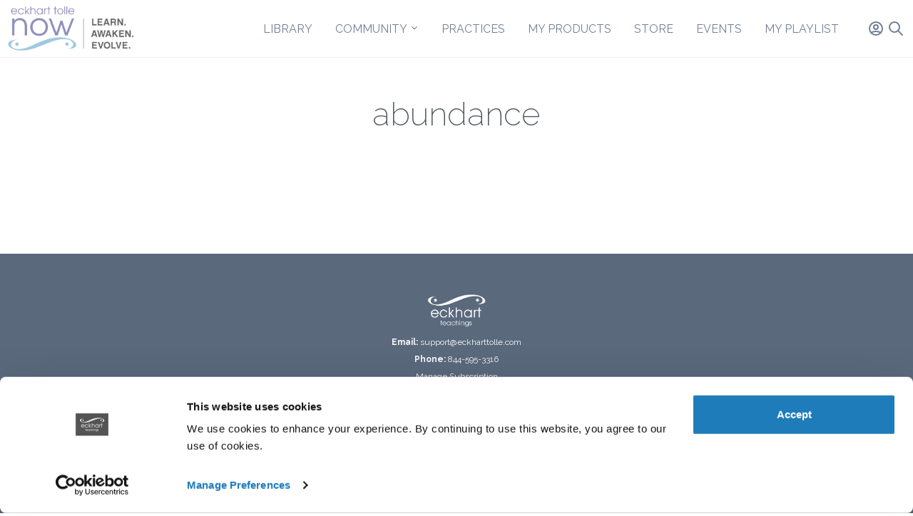

--- FILE ---
content_type: text/html; charset=UTF-8
request_url: https://members.eckharttolle.com/tag/abundance/
body_size: 14471
content:
<!doctype html>

<html lang="en">

<head>
	<meta charset="utf-8">
	<meta name="viewport" content="width=device-width, initial-scale=1">
	<title>Eckhart Tolle Now</title>
	<script type="text/javascript">
	window.dataLayer = window.dataLayer || [];

	function gtag() {
		dataLayer.
		push(arguments);
	}

	gtag("consent", "default", {
		ad_user_data: "denied",
		ad_personalization: "denied",
		ad_storage: "denied",
		analytics_storage: "denied",
		functionality_storage: "denied",
		personalization_storage: "denied",
		security_storage: "granted",
		wait_for_update: 500,
	});
	gtag("set", "ads_data_redaction", true);
	</script>
<script type="text/javascript"
		id="Cookiebot"
		src="https://consent.cookiebot.com/uc.js"
		data-implementation="wp"
		data-cbid="af07a1e2-6339-451d-a58e-38eeefccb2c1"
								></script>
<script src="https://app.splithero.com/api/js?r=https://members.eckharttolle.com/tag/abundance/&wpliu=false" nitro-exclude></script>	<style>img:is([sizes="auto" i], [sizes^="auto," i]) { contain-intrinsic-size: 3000px 1500px }</style>
	
		<!-- All in One SEO 4.6.3 - aioseo.com -->
		<meta name="robots" content="max-image-preview:large" />
		<link rel="canonical" href="https://members.eckharttolle.com/tag/abundance/" />
		<meta name="generator" content="All in One SEO (AIOSEO) 4.6.3" />
		<script type="application/ld+json" class="aioseo-schema">
			{"@context":"https:\/\/schema.org","@graph":[{"@type":"BreadcrumbList","@id":"https:\/\/members.eckharttolle.com\/tag\/abundance\/#breadcrumblist","itemListElement":[{"@type":"ListItem","@id":"https:\/\/members.eckharttolle.com\/#listItem","position":1,"name":"Home","item":"https:\/\/members.eckharttolle.com\/","nextItem":"https:\/\/members.eckharttolle.com\/tag\/abundance\/#listItem"},{"@type":"ListItem","@id":"https:\/\/members.eckharttolle.com\/tag\/abundance\/#listItem","position":2,"name":"abundance","previousItem":"https:\/\/members.eckharttolle.com\/#listItem"}]},{"@type":"CollectionPage","@id":"https:\/\/members.eckharttolle.com\/tag\/abundance\/#collectionpage","url":"https:\/\/members.eckharttolle.com\/tag\/abundance\/","name":"abundance - Eckhart Tolle Now","inLanguage":"en-US","isPartOf":{"@id":"https:\/\/members.eckharttolle.com\/#website"},"breadcrumb":{"@id":"https:\/\/members.eckharttolle.com\/tag\/abundance\/#breadcrumblist"}},{"@type":"Organization","@id":"https:\/\/members.eckharttolle.com\/#organization","name":"Eckhart Tolle Now","url":"https:\/\/members.eckharttolle.com\/"},{"@type":"WebSite","@id":"https:\/\/members.eckharttolle.com\/#website","url":"https:\/\/members.eckharttolle.com\/","name":"Eckhart Tolle Now","description":"Official membership site for the author of A New Earth, The Power of Now, and more.","inLanguage":"en-US","publisher":{"@id":"https:\/\/members.eckharttolle.com\/#organization"}}]}
		</script>
		<!-- All in One SEO -->

<link rel='dns-prefetch' href='//vjs.zencdn.net' />
<link rel='dns-prefetch' href='//cdn.jsdelivr.net' />
<link rel='dns-prefetch' href='//www.googletagmanager.com' />
<link rel='dns-prefetch' href='//fonts.googleapis.com' />
<link rel='dns-prefetch' href='//unpkg.com' />
<link rel="alternate" type="application/rss+xml" title="Eckhart Tolle Now &raquo; abundance Tag Feed" href="https://members.eckharttolle.com/tag/abundance/feed/" />
<script type="text/javascript">
/* <![CDATA[ */
window._wpemojiSettings = {"baseUrl":"https:\/\/s.w.org\/images\/core\/emoji\/15.0.3\/72x72\/","ext":".png","svgUrl":"https:\/\/s.w.org\/images\/core\/emoji\/15.0.3\/svg\/","svgExt":".svg","source":{"concatemoji":"https:\/\/members.eckharttolle.com\/wp-includes\/js\/wp-emoji-release.min.js?ver=6.7.4"}};
/*! This file is auto-generated */
!function(i,n){var o,s,e;function c(e){try{var t={supportTests:e,timestamp:(new Date).valueOf()};sessionStorage.setItem(o,JSON.stringify(t))}catch(e){}}function p(e,t,n){e.clearRect(0,0,e.canvas.width,e.canvas.height),e.fillText(t,0,0);var t=new Uint32Array(e.getImageData(0,0,e.canvas.width,e.canvas.height).data),r=(e.clearRect(0,0,e.canvas.width,e.canvas.height),e.fillText(n,0,0),new Uint32Array(e.getImageData(0,0,e.canvas.width,e.canvas.height).data));return t.every(function(e,t){return e===r[t]})}function u(e,t,n){switch(t){case"flag":return n(e,"\ud83c\udff3\ufe0f\u200d\u26a7\ufe0f","\ud83c\udff3\ufe0f\u200b\u26a7\ufe0f")?!1:!n(e,"\ud83c\uddfa\ud83c\uddf3","\ud83c\uddfa\u200b\ud83c\uddf3")&&!n(e,"\ud83c\udff4\udb40\udc67\udb40\udc62\udb40\udc65\udb40\udc6e\udb40\udc67\udb40\udc7f","\ud83c\udff4\u200b\udb40\udc67\u200b\udb40\udc62\u200b\udb40\udc65\u200b\udb40\udc6e\u200b\udb40\udc67\u200b\udb40\udc7f");case"emoji":return!n(e,"\ud83d\udc26\u200d\u2b1b","\ud83d\udc26\u200b\u2b1b")}return!1}function f(e,t,n){var r="undefined"!=typeof WorkerGlobalScope&&self instanceof WorkerGlobalScope?new OffscreenCanvas(300,150):i.createElement("canvas"),a=r.getContext("2d",{willReadFrequently:!0}),o=(a.textBaseline="top",a.font="600 32px Arial",{});return e.forEach(function(e){o[e]=t(a,e,n)}),o}function t(e){var t=i.createElement("script");t.src=e,t.defer=!0,i.head.appendChild(t)}"undefined"!=typeof Promise&&(o="wpEmojiSettingsSupports",s=["flag","emoji"],n.supports={everything:!0,everythingExceptFlag:!0},e=new Promise(function(e){i.addEventListener("DOMContentLoaded",e,{once:!0})}),new Promise(function(t){var n=function(){try{var e=JSON.parse(sessionStorage.getItem(o));if("object"==typeof e&&"number"==typeof e.timestamp&&(new Date).valueOf()<e.timestamp+604800&&"object"==typeof e.supportTests)return e.supportTests}catch(e){}return null}();if(!n){if("undefined"!=typeof Worker&&"undefined"!=typeof OffscreenCanvas&&"undefined"!=typeof URL&&URL.createObjectURL&&"undefined"!=typeof Blob)try{var e="postMessage("+f.toString()+"("+[JSON.stringify(s),u.toString(),p.toString()].join(",")+"));",r=new Blob([e],{type:"text/javascript"}),a=new Worker(URL.createObjectURL(r),{name:"wpTestEmojiSupports"});return void(a.onmessage=function(e){c(n=e.data),a.terminate(),t(n)})}catch(e){}c(n=f(s,u,p))}t(n)}).then(function(e){for(var t in e)n.supports[t]=e[t],n.supports.everything=n.supports.everything&&n.supports[t],"flag"!==t&&(n.supports.everythingExceptFlag=n.supports.everythingExceptFlag&&n.supports[t]);n.supports.everythingExceptFlag=n.supports.everythingExceptFlag&&!n.supports.flag,n.DOMReady=!1,n.readyCallback=function(){n.DOMReady=!0}}).then(function(){return e}).then(function(){var e;n.supports.everything||(n.readyCallback(),(e=n.source||{}).concatemoji?t(e.concatemoji):e.wpemoji&&e.twemoji&&(t(e.twemoji),t(e.wpemoji)))}))}((window,document),window._wpemojiSettings);
/* ]]> */
</script>
<link rel='stylesheet' id='elementor-frontend-css' href='https://members.eckharttolle.com/wp-content/plugins/elementor/assets/css/frontend.min.css?ver=3.25.9' type='text/css' media='all' />
<link rel='stylesheet' id='elementor-post-7827-css' href='https://members.eckharttolle.com/wp-content/uploads/elementor/css/post-7827.css?ver=1749218504' type='text/css' media='all' />
<link rel='stylesheet' id='mp-theme-css' href='https://members.eckharttolle.com/wp-content/plugins/memberpress/css/ui/theme.css?ver=1.12.11' type='text/css' media='all' />
<link rel='stylesheet' id='widget-heading-css' href='https://members.eckharttolle.com/wp-content/plugins/elementor/assets/css/widget-heading.min.css?ver=3.25.9' type='text/css' media='all' />
<link rel='stylesheet' id='widget-posts-css' href='https://members.eckharttolle.com/wp-content/plugins/elementor-pro/assets/css/widget-posts.min.css?ver=3.25.4' type='text/css' media='all' />
<style id='wp-emoji-styles-inline-css' type='text/css'>

	img.wp-smiley, img.emoji {
		display: inline !important;
		border: none !important;
		box-shadow: none !important;
		height: 1em !important;
		width: 1em !important;
		margin: 0 0.07em !important;
		vertical-align: -0.1em !important;
		background: none !important;
		padding: 0 !important;
	}
</style>
<link rel='stylesheet' id='styles-css' href='https://members.eckharttolle.com/wp-content/themes/et-now/output.css?ver=0.0.6' type='text/css' media='screen' />
<link rel='stylesheet' id='raleway-css' href='https://fonts.googleapis.com/css2?family=Raleway%3Awght%40200%3B300%3B500&#038;display=swap&#038;ver=6.7.4' type='text/css' media='all' />
<link rel='stylesheet' id='videojs-css' href='https://vjs.zencdn.net/7.3.0/video-js.min.css?ver=7.3.0' type='text/css' media='all' />
<link rel='stylesheet' id='videojs-fantasy-css' href='https://unpkg.com/@videojs/themes@1/dist/fantasy/index.css?ver=0.0.1' type='text/css' media='all' />
<link rel='stylesheet' id='elementor-icons-css' href='https://members.eckharttolle.com/wp-content/plugins/elementor/assets/lib/eicons/css/elementor-icons.min.css?ver=5.32.0' type='text/css' media='all' />
<link rel='stylesheet' id='swiper-css' href='https://members.eckharttolle.com/wp-content/plugins/elementor/assets/lib/swiper/v8/css/swiper.min.css?ver=8.4.5' type='text/css' media='all' />
<link rel='stylesheet' id='e-swiper-css' href='https://members.eckharttolle.com/wp-content/plugins/elementor/assets/css/conditionals/e-swiper.min.css?ver=3.25.9' type='text/css' media='all' />
<link rel='stylesheet' id='elementor-post-3550-css' href='https://members.eckharttolle.com/wp-content/uploads/elementor/css/post-3550.css?ver=1743170653' type='text/css' media='all' />
<link rel='stylesheet' id='e-popup-style-css' href='https://members.eckharttolle.com/wp-content/plugins/elementor-pro/assets/css/conditionals/popup.min.css?ver=3.25.4' type='text/css' media='all' />
<link rel='stylesheet' id='jet-tabs-frontend-css' href='https://members.eckharttolle.com/wp-content/plugins/jet-tabs/assets/css/jet-tabs-frontend.css?ver=2.2.5' type='text/css' media='all' />
<link rel='stylesheet' id='wps-visitor-style-css' href='https://members.eckharttolle.com/wp-content/plugins/wps-visitor-counter/styles/css/default.css?ver=2' type='text/css' media='all' />
<link rel='stylesheet' id='google-fonts-1-css' href='https://fonts.googleapis.com/css?family=Raleway%3A100%2C100italic%2C200%2C200italic%2C300%2C300italic%2C400%2C400italic%2C500%2C500italic%2C600%2C600italic%2C700%2C700italic%2C800%2C800italic%2C900%2C900italic%7CRoboto%3A100%2C100italic%2C200%2C200italic%2C300%2C300italic%2C400%2C400italic%2C500%2C500italic%2C600%2C600italic%2C700%2C700italic%2C800%2C800italic%2C900%2C900italic%7CRoboto+Slab%3A100%2C100italic%2C200%2C200italic%2C300%2C300italic%2C400%2C400italic%2C500%2C500italic%2C600%2C600italic%2C700%2C700italic%2C800%2C800italic%2C900%2C900italic&#038;display=auto&#038;ver=6.7.4' type='text/css' media='all' />
<link rel="preconnect" href="https://fonts.gstatic.com/" crossorigin><script type="text/javascript" id="gtmkit-js-before" data-cfasync="false" data-nowprocket="" data-cookieconsent="ignore">
/* <![CDATA[ */
		window.gtmkit_settings = {"datalayer_name":"dataLayer","console_log":false};
		window.gtmkit_data = {};
		window.dataLayer = window.dataLayer || [];
				
/* ]]> */
</script>
<script type="text/javascript" id="gtmkit-container-js-after" data-cfasync="false" data-nowprocket="" data-cookieconsent="ignore">
/* <![CDATA[ */
/* Google Tag Manager */
(function(w,d,s,l,i){w[l]=w[l]||[];w[l].push({'gtm.start':
new Date().getTime(),event:'gtm.js'});var f=d.getElementsByTagName(s)[0],
j=d.createElement(s),dl=l!='dataLayer'?'&l='+l:'';j.async=true;j.src=
'https://www.googletagmanager.com/gtm.js?id='+i+dl;f.parentNode.insertBefore(j,f);
})(window,document,'script','dataLayer','GTM-KZ5DGBS');
/* End Google Tag Manager */
/* ]]> */
</script>
<script type="text/javascript" id="gtmkit-datalayer-js-before" data-cfasync="false" data-nowprocket="" data-cookieconsent="ignore">
/* <![CDATA[ */
const gtmkit_dataLayer_content = {"pageType":""};
dataLayer.push( gtmkit_dataLayer_content );
/* ]]> */
</script>
<script type="text/javascript" src="https://members.eckharttolle.com/wp-content/themes/et-now/scripts/gtm.js?ver=0.0.1" id="gtm-js"></script>
<script type="text/javascript" src="https://vjs.zencdn.net/7.3.0/video.min.js?ver=7.3.0" id="videojs-js"></script>
<script type="text/javascript" src="https://members.eckharttolle.com/wp-includes/js/jquery/jquery.min.js?ver=3.7.1" id="jquery-core-js"></script>
<script type="text/javascript" src="https://members.eckharttolle.com/wp-includes/js/jquery/jquery-migrate.min.js?ver=3.4.1" id="jquery-migrate-js"></script>
<script type="text/javascript" src="https://cdn.jsdelivr.net/npm/alpinejs@2.2.1/dist/alpine.min.js?ver=2.2.1" id="alpine-js"></script>
<script type="text/javascript" src="https://members.eckharttolle.com/wp-content/themes/et-now/scripts/custom.js?ver=1.0.0" id="custom-js"></script>

<!-- Google tag (gtag.js) snippet added by Site Kit -->

<!-- Google Analytics snippet added by Site Kit -->
<script type="text/javascript" src="https://www.googletagmanager.com/gtag/js?id=GT-NSL7XCJM" id="google_gtagjs-js" async></script>
<script type="text/javascript" id="google_gtagjs-js-after">
/* <![CDATA[ */
window.dataLayer = window.dataLayer || [];function gtag(){dataLayer.push(arguments);}
gtag("set","linker",{"domains":["members.eckharttolle.com"]});
gtag("js", new Date());
gtag("set", "developer_id.dZTNiMT", true);
gtag("config", "GT-NSL7XCJM");
 window._googlesitekit = window._googlesitekit || {}; window._googlesitekit.throttledEvents = []; window._googlesitekit.gtagEvent = (name, data) => { var key = JSON.stringify( { name, data } ); if ( !! window._googlesitekit.throttledEvents[ key ] ) { return; } window._googlesitekit.throttledEvents[ key ] = true; setTimeout( () => { delete window._googlesitekit.throttledEvents[ key ]; }, 5 ); gtag( "event", name, { ...data, event_source: "site-kit" } ); } 
/* ]]> */
</script>

<!-- End Google tag (gtag.js) snippet added by Site Kit -->
<script type="text/javascript" id="wps-js-extra">
/* <![CDATA[ */
var wpspagevisit = {"ajaxurl":"https:\/\/members.eckharttolle.com\/wp-admin\/admin-ajax.php","ajax_nonce":"5963c9f113"};
/* ]]> */
</script>
<script type="text/javascript" src="https://members.eckharttolle.com/wp-content/plugins/wps-visitor-counter/styles/js/custom.js?ver=1" id="wps-js"></script>
<script type="text/javascript" src="https://members.eckharttolle.com/wp-content/plugins/mp3-music-player-by-sonaar/public/js/perfect-scrollbar.min.js?ver=5.4.0.2" id="sonaar-music-scrollbar-js"></script>
<link rel="https://api.w.org/" href="https://members.eckharttolle.com/wp-json/" /><link rel="alternate" title="JSON" type="application/json" href="https://members.eckharttolle.com/wp-json/wp/v2/tags/2798" /><link rel="EditURI" type="application/rsd+xml" title="RSD" href="https://members.eckharttolle.com/xmlrpc.php?rsd" />
<meta name="generator" content="WordPress 6.7.4" />
<meta name="generator" content="Site Kit by Google 1.138.0" /><!-- HFCM by 99 Robots - Snippet # 1: Hyros Snippet -->
<script>var head = document.head;var script = document.createElement('script');script.type = 'text/javascript';script.src = "https://178806.tracking.hyros.com/v1/lst/universal-script?ph=ad6afd2a5504f205d6169b6d7a814a7b4cf90da621ce4facbdd8875999affa2c&tag=!tracking";head.appendChild(script);</script>
<!-- /end HFCM by 99 Robots -->
<!-- HFCM by 99 Robots - Snippet # 6: Triple Whale Snippet -->
<link rel='preconnect dns-prefetch' href='https://api.config-security.com/' crossorigin />
<link rel='preconnect dns-prefetch' href='https://conf.config-security.com/' crossorigin />
<link rel='preconnect dns-prefetch' href='https://whale.camera/' crossorigin />
<script>
/* >> TriplePixel :: start*/
window.TriplePixelData={TripleName:"soundstrue.myshopify.com",ver:"2.12",plat:"SHOPIFY",isHeadless:true},function(W,H,A,L,E,_,B,N){function O(U,T,P,H,R){void 0===R&&(R=!1),H=new XMLHttpRequest,P?(H.open("POST",U,!0),H.setRequestHeader("Content-Type","text/plain")):H.open("GET",U,!0),H.send(JSON.stringify(P||{})),H.onreadystatechange=function(){4===H.readyState&&200===H.status?(R=H.responseText,U.includes(".txt")?eval(R):P||(N[B]=R)):(299<H.status||H.status<200)&&T&&!R&&(R=!0,O(U,T-1,P))}}if(N=window,!N[H+"sn"]){N[H+"sn"]=1,L=function(){return Date.now().toString(36)+"_"+Math.random().toString(36)};try{A.setItem(H,1+(0|A.getItem(H)||0)),(E=JSON.parse(A.getItem(H+"U")||"[]")).push({u:location.href,r:document.referrer,t:Date.now(),id:L()}),A.setItem(H+"U",JSON.stringify(E))}catch(e){}var i,m,p;A.getItem('"!nC`')||(_=A,A=N,A[H]||(E=A[H]=function(t,e,a){return void 0===a&&(a=[]),"State"==t?E.s:(W=L(),(E._q=E._q||[]).push([W,t,e].concat(a)),W)},E.s="Installed",E._q=[],E.ch=W,B="configSecurityConfModel",N[B]=1,O("https://conf.config-security.com/model",5),i=L(),m=A[atob("c2NyZWVu")],_.setItem("di_pmt_wt",i),p={id:i,action:"profile",avatar:_.getItem("auth-security_rand_salt_"),time:m[atob("d2lkdGg=")]+":"+m[atob("aGVpZ2h0")],host:A.TriplePixelData.TripleName,plat:A.TriplePixelData.plat,url:window.location.href,ref:document.referrer,ver:A.TriplePixelData.ver},O("https://api.config-security.com/event",5,p),O("https://whale.camera/live/dot.txt",5)))}}("","TriplePixel",localStorage);
/* << TriplePixel :: end*/
</script>
<!-- /end HFCM by 99 Robots -->
<!-- HFCM by 99 Robots - Snippet # 10: Custom CSS -->
<style>
header nav ul.absolute li a {
    margin-top: 20px !important;
    border: solid 1px #ebeaea75 !important;
}
	.jet-toggle {
    background: transparent;
    border: none;
}
	.jet-toggle__label-text {
    color: #fff;
}
</style>
<!-- /end HFCM by 99 Robots -->
<meta name="generator" content="Elementor 3.25.9; features: additional_custom_breakpoints, e_optimized_control_loading; settings: css_print_method-external, google_font-enabled, font_display-auto">
<script type="text/javascript" src="//script.crazyegg.com/pages/scripts/0117/5358.js" async="async" ></script>			<style>
				.e-con.e-parent:nth-of-type(n+4):not(.e-lazyloaded):not(.e-no-lazyload),
				.e-con.e-parent:nth-of-type(n+4):not(.e-lazyloaded):not(.e-no-lazyload) * {
					background-image: none !important;
				}
				@media screen and (max-height: 1024px) {
					.e-con.e-parent:nth-of-type(n+3):not(.e-lazyloaded):not(.e-no-lazyload),
					.e-con.e-parent:nth-of-type(n+3):not(.e-lazyloaded):not(.e-no-lazyload) * {
						background-image: none !important;
					}
				}
				@media screen and (max-height: 640px) {
					.e-con.e-parent:nth-of-type(n+2):not(.e-lazyloaded):not(.e-no-lazyload),
					.e-con.e-parent:nth-of-type(n+2):not(.e-lazyloaded):not(.e-no-lazyload) * {
						background-image: none !important;
					}
				}
			</style>
			<link rel="icon" href="https://members.eckharttolle.com/wp-content/uploads/2018/01/cropped-FAvicon-32x32.png" sizes="32x32" />
<link rel="icon" href="https://members.eckharttolle.com/wp-content/uploads/2018/01/cropped-FAvicon-192x192.png" sizes="192x192" />
<link rel="apple-touch-icon" href="https://members.eckharttolle.com/wp-content/uploads/2018/01/cropped-FAvicon-180x180.png" />
<meta name="msapplication-TileImage" content="https://members.eckharttolle.com/wp-content/uploads/2018/01/cropped-FAvicon-270x270.png" />
		<style type="text/css" id="wp-custom-css">
			section#custom-thumb h3.elementor-post__title {
    padding-left: 20px;
    padding-right: 20px;
    padding-top: 20px;
    padding-bottom: 50px;
    min-height: 188px;
    max-height: 188px;
}

div#cookie-law-info-bar span {
    font-size: 14px;
}

div#cookie-law-info-bar {
    display: none!important;
}

.et-bullets li {
    list-style: disc!important;
    list-style-position: inside;
    margin-left: 30px;
    margin-top: 6px;
}

/* Adjusts who's online display */
h3.wps_visitor_title,
div#wpsvccount,
div#wpsvconline img,
div#wpsvcattribution {
	display: none !important;
}

/* carrmedia checkout adjustments */
body.memberpressproduct-template-custom-template-checkout p.cm_login_msg{
	font-size: 18px;
	margin-bottom: 18px;
}
body.memberpressproduct-template-custom-template-checkout .mp_login_form {
	margin-bottom: 50px;
}
body.memberpressproduct-template-custom-template-checkout #wp-submit {
	background-color: #4299E1;
	color: white;
	padding: 5px 10px;
	border-radius: 5px;
	font-size: 1.2em;
	cursor: pointer;
}
body.memberpressproduct-template-custom-template-checkout .mepr-login-actions a, .postid-13168 .mepr-login-actions a {
	display: none;
}
body.memberpressproduct-template-custom-template-checkout .cm_login_msg a {
	color: #0000EE;
}
body.memberpressproduct-template-custom-template-checkout .mepr-validation-error a {
	color: #0000EE;
}
body.memberpressproduct-template-custom-template-checkout .mp_wrapper.mp_login_form h3 {
	font-weight:bold;
	margin-bottom: 10px;
}
body.memberpressproduct-template-custom-template-checkout .mp-form-label label span {
	color: #FF0000;
	font-weight: bold;
}
/* carrmedia checkout adjustments */

div#trial {
    text-align: center;
    padding: 0 24px 0;
    margin-top: 45px;
}

div#trial a {
    text-decoration: none;
    color: white;
    background: #2070af;
    padding: 10px 20px 10px 20px;
    border-radius: 30px;
    font-size: 15px;
}

/** Remove P80 Pagination **/
.paged-80 a.next {
	display: none !important;
}

.tribe-common .tribe-common-h5, .tribe-common .tribe-common-h6, .tribe-common a, .tribe-common abbr, .tribe-common acronym, .tribe-common address, .tribe-common applet, .tribe-common article, .tribe-common aside, .tribe-common audio, .tribe-common b, .tribe-common big, .tribe-common blockquote, .tribe-common canvas, .tribe-common caption, .tribe-common center, .tribe-common cite, .tribe-common code, .tribe-common dd, .tribe-common del, .tribe-common details, .tribe-common dfn, .tribe-common div, .tribe-common dl, .tribe-common dt, .tribe-common em, .tribe-common embed, .tribe-common fieldset, .tribe-common figcaption, .tribe-common figure, .tribe-common footer, .tribe-common form, .tribe-common h1, .tribe-common h2, .tribe-common h3, .tribe-common h4, .tribe-common h5, .tribe-common h6, .tribe-common header, .tribe-common i, .tribe-common iframe, .tribe-common img, .tribe-common ins, .tribe-common kbd, .tribe-common label, .tribe-common legend, .tribe-common li, .tribe-common main, .tribe-common mark, .tribe-common menu, .tribe-common nav, .tribe-common object, .tribe-common ol, .tribe-common output, .tribe-common p, .tribe-common pre, .tribe-common q, .tribe-common ruby, .tribe-common s, .tribe-common samp, .tribe-common section, .tribe-common small, .tribe-common span, .tribe-common strike, .tribe-common strong, .tribe-common sub, .tribe-common summary, .tribe-common sup, .tribe-common table, .tribe-common tbody, .tribe-common td, .tribe-common tfoot, .tribe-common th, .tribe-common thead, .tribe-common time, .tribe-common tr, .tribe-common tt, .tribe-common u, .tribe-common ul, .tribe-common var, .tribe-common video, .content h1, .content h2, .content h3, .content h4, .content h5, .content h6, .tribe-events-single-event-description.tribe-events-content p {
	font-family: 'Raleway'!important;
}

.tribe-events-single-section.tribe-events-event-meta.primary.tribe-clearfix {
    display: none;
}

svg.tribe-common-c-svgicon.tribe-common-c-svgicon--series.tribe-events-series-archive__icon {
    display: none;
}

li.tribe-events-c-top-bar__nav-list-item .content ul li {
    list-style-type: auto!important;
    padding-bottom: inherit;
}

ul.tribe-events-c-view-selector__list {
    margin: 0px;
}

.tribe-events-single-event-description.tribe-events-content u {
    text-decoration: none;
}
.tribe-events .tribe-events-c-view-selector__button:before {
    background-color: #39414c;
}

.tribe-common .tribe-common-c-btn-border, .tribe-common a.tribe-common-c-btn-border {
	    border: 1px solid #39414c;
	color: #39414c;
}

.single-tribe_events .tribe-events-c-subscribe-dropdown .tribe-events-c-subscribe-dropdown__button.tribe-events-c-subscribe-dropdown__button--active, .single-tribe_events .tribe-events-c-subscribe-dropdown .tribe-events-c-subscribe-dropdown__button:focus, .single-tribe_events .tribe-events-c-subscribe-dropdown .tribe-events-c-subscribe-dropdown__button:focus-within, .single-tribe_events .tribe-events-c-subscribe-dropdown .tribe-events-c-subscribe-dropdown__button:hover, .tribe-events .tribe-events-c-subscribe-dropdown .tribe-events-c-subscribe-dropdown__button.tribe-events-c-subscribe-dropdown__button--active, .tribe-events .tribe-events-c-subscribe-dropdown .tribe-events-c-subscribe-dropdown__button:focus, .tribe-events .tribe-events-c-subscribe-dropdown .tribe-events-c-subscribe-dropdown__button:focus-within, .tribe-events .tribe-events-c-subscribe-dropdown .tribe-events-c-subscribe-dropdown__button:hover {
    background: #39414c;
}

.tribe-common-c-btn-border.tribe-events-c-subscribe-dropdown__button {
    border-radius: 30px;
}

ul.tribe-events-sub-nav {
    display: none!important;
}

.tribe-events-content a {
    border-bottom: 1px solid #000000;
    color: var(--tec-color-link-primary);
    transition: var(--tec-transition-color);
}

.tribe-events-content a:active, .tribe-events-content a:focus, .tribe-events-content a:hover {
    border-bottom: 1px solid currentColor;
    color: #000000;
}

.tribe-common .tribe-common-cta--alt:active, .tribe-common .tribe-common-cta--alt:focus, .tribe-common .tribe-common-cta--alt:hover {
    border-bottom: 2px solid currentColor;
    color: #000000;
}

#tribe-events-content-wrapper #tribe-events-content .tribe-events-tooltip h4, .single-tribe_events a.tribe-events-ical, .single-tribe_events a.tribe-events-gcal {
color: #39414c;
}

.tribe-events-ical.tribe-events-button {
color: #39414c;
}
a.have-coupon-link {
    display: none;
}
header nav ul.absolute li:last-child a {
    margin-top: 0px !important;
}

.hide_me {
	display: none;
}
.mp-form-row.mepr_password.mepr-field-required {
    display: block;
}
.mp-form-row.mepr_password {
    display: none;
}

h2.monthly-release-heading {
	font-size: 1rem;
	font-family: 'Raleway', sans-serif !important;
  font-weight: 500;
}

.monthly-release-heading {
  color: #54595F;
  text-transform: uppercase;
  letter-spacing: 3px;
  line-height: 1.25;
  margin: 0 !important;
  text-align: left;
}

.monthly-release-block {
  margin-bottom: 32px;
  border-bottom: 1px solid var(--e-a-border-color, #e6e8ea);
}

.monthly-release-block.no-divider {
  border-bottom: none;
  margin-bottom: 0;
  padding-bottom: 0;
}


.monthly-release-block .elementor-container.elementor-column-gap-default {
	// margin-left: 0 !important;
	// margin-right: 0 !important;
	max-width: none;
}

/** Custom CookieBot CSS **/
@media (max-width: 1279px) {
   html body #CybotCookiebotDialog {
    bottom: 0;
    top: auto;
    transform: translate(-50%, 0);
  }

  html body #CybotCookiebotDialogHeader {
    display: none;
  }

  html body #CybotCookiebotDialogBodyContentTitle {
    display: none;
  }

  html body #CybotCookiebotDialogBodyContent {
    padding: .625em;
    letter-spacing: .1px!important;
    /* line-height: 1.2!important; */
  }

  html body #CybotCookiebotDialog .CybotCookiebotScrollContainer {
    border-bottom: none;
  }

  html body #CybotCookiebotDialog.CybotEdge #CybotCookiebotDialogBodyEdgeMoreDetails {
    margin: 0 2em .5em 0;
  }

  html body #CybotCookiebotDialogFooter .CybotCookiebotScrollArea {
    padding: .25em 1em 1em 1em;
  }
}
/** End Custom CookieBot CSS **/

		</style>
		
</head>

<body data-rsssl=1 class="archive tag tag-abundance tag-2798 no-playlist no-watched elementor-default elementor-template-full-width elementor-page-7827 flex flex-col bg-white min-h-screen" data-template="base.twig">
	<!-- Google Tag Manager (noscript) -->
	<noscript><iframe src="https://www.googletagmanager.com/ns.html?id=GTM-KZ5DGBS" height="0" width="0"
			style="display:none;visibility:hidden"></iframe></noscript>
	<!-- End Google Tag Manager (noscript) -->
		<header class="border-b border-gray-200 px-4 md:px-0">
		<nav class="bg-white" x-data="{ showSearch: false, showMenu: false }">
	<div class="items-center justify-between flex flex-no-wrap p-2">
		<div class="flex flex-shrink-0 text-white mr-6">
			<a href="/">
				<img class="block lg:hidden h-12 w-auto" src="https://members.eckharttolle.com/wp-content/themes/et-now/images/etnow_icon.png" alt="ETNow logo" />
				<img class="hidden lg:block h-16 w-auto" src="https://members.eckharttolle.com/wp-content/themes/et-now/images/etnow_logo.jpg" alt="ETNow logo" />
			</a>
		</div>
		<div class="flex-1 flex px-2 lg:hidden">
      <div class="max-w-lg w-full">
				<form action="/" method="get">
          <label for="search" class="sr-only">Search</label>
          <div class="relative">
            <div class="absolute inset-y-0 left-0 pl-3 flex items-center pointer-events-none">
              <svg class="h-5 w-5 text-gray-400" fill="currentColor" viewBox="0 0 20 20">
                <path fill-rule="evenodd" d="M8 4a4 4 0 100 8 4 4 0 000-8zM2 8a6 6 0 1110.89 3.476l4.817 4.817a1 1 0 01-1.414 1.414l-4.816-4.816A6 6 0 012 8z" clip-rule="evenodd" />
              </svg>
            </div>
            <input id="search" name="s" class="block w-full pl-10 pr-3 py-2 border border-gray-300 rounded-md leading-5 bg-white placeholder-gray-500 focus:outline-none focus:placeholder-gray-400 focus:border-blue-300 focus:shadow-outline-blue sm:text-sm transition duration-150 ease-in-out" placeholder="Search" type="search">
          </div>
				</form>
      </div>
    </div>
		<div class="hidden md:ml-6 lg:flex md:items-center block flex-grow justify-end">
			<div class="hidden md:-my-px md:ml-6 md:flex md:pr-6 uppercase whitespace-no-wrap">
								<div class="relative group">
					<a href="/library"
						class="inline-flex items-center px-4 pt-1 text-normal font-normal leading-5 text-gray-600 focus:outline-none focus:border-indigo-700 transition duration-150 ease-in-out"
						target="">
						Library
											</a>
					<ul class="absolute hidden group-hover:block text-gray-700 pt-2 z-50 bg-white">
											</ul>
				</div>
								<div class="relative group">
					<a href=""
						class="inline-flex items-center px-4 pt-1 text-normal font-normal leading-5 text-gray-600 focus:outline-none focus:border-indigo-700 transition duration-150 ease-in-out"
						target="_blank">
						Community
												<svg class="h-3 w-3 stroke-current ml-1 mb-1" viewbox="0 0 24 24" fill="none"
							xmlns="http://www.w3.org/2000/svg">
							<path d="M19 9L12 16L5 9" stroke="#4A5568" stroke-width="2" stroke-linecap="round"
								stroke-linejoin="round" />
						</svg>
											</a>
					<ul class="absolute hidden group-hover:block text-gray-700 pt-2 z-50 bg-white">
												<li>
							<a class="p-4 bg-gray-100 hover:bg-gray-200 block" href="https://community.eckharttolle.com/"
								target="">Community Forum</a>
						</li>
												<li>
							<a class="p-4 bg-gray-100 hover:bg-gray-200 block" href="/calendar-page"
								target="">Community Calendar</a>
						</li>
											</ul>
				</div>
								<div class="relative group">
					<a href="/monthly-practices"
						class="inline-flex items-center px-4 pt-1 text-normal font-normal leading-5 text-gray-600 focus:outline-none focus:border-indigo-700 transition duration-150 ease-in-out"
						target="">
						Practices
											</a>
					<ul class="absolute hidden group-hover:block text-gray-700 pt-2 z-50 bg-white">
											</ul>
				</div>
								<div class="relative group">
					<a href="https://members.eckharttolle.com/content/"
						class="inline-flex items-center px-4 pt-1 text-normal font-normal leading-5 text-gray-600 focus:outline-none focus:border-indigo-700 transition duration-150 ease-in-out"
						target="">
						My Products
											</a>
					<ul class="absolute hidden group-hover:block text-gray-700 pt-2 z-50 bg-white">
											</ul>
				</div>
								<div class="relative group">
					<a href="https://shop.eckharttolle.com/"
						class="inline-flex items-center px-4 pt-1 text-normal font-normal leading-5 text-gray-600 focus:outline-none focus:border-indigo-700 transition duration-150 ease-in-out"
						target="_blank">
						Store
											</a>
					<ul class="absolute hidden group-hover:block text-gray-700 pt-2 z-50 bg-white">
											</ul>
				</div>
								<div class="relative group">
					<a href="https://eckharttolle.com/events/"
						class="inline-flex items-center px-4 pt-1 text-normal font-normal leading-5 text-gray-600 focus:outline-none focus:border-indigo-700 transition duration-150 ease-in-out"
						target="_blank">
						Events
											</a>
					<ul class="absolute hidden group-hover:block text-gray-700 pt-2 z-50 bg-white">
											</ul>
				</div>
								<div class="relative group">
					<a href="https://members.eckharttolle.com/my-playlist/"
						class="inline-flex items-center px-4 pt-1 text-normal font-normal leading-5 text-gray-600 focus:outline-none focus:border-indigo-700 transition duration-150 ease-in-out"
						target="">
						My Playlist
											</a>
					<ul class="absolute hidden group-hover:block text-gray-700 pt-2 z-50 bg-white">
											</ul>
				</div>
							</div>
			<a href="/account"
				class="inline-flex items-center text-normal font-normal leading-5 text-gray-600 hover:text-gray-800 transition duration-150 ease-in-out">
				<svg fill="none" stroke-linecap="round" width="24" height="24" stroke-linejoin="round" stroke-width="2"
					viewBox="0 0 24 24" stroke="currentColor">
					<path
						d="M5.121 17.804A13.937 13.937 0 0112 16c2.5 0 4.847.655 6.879 1.804M15 10a3 3 0 11-6 0 3 3 0 016 0zm6 2a9 9 0 11-18 0 9 9 0 0118 0z" />
				</svg>
			</a>
			<button @click="showSearch = !showSearch"
				class="p-1 border-transparent text-gray-600 rounded-full hover:text-gray-800 focus:outline-none focus:text-gray-500 focus:bg-gray-100 transition duration-150 ease-in-out"
				aria-label="Notifications">
				<svg stroke="currentColor" width="24" height="24" viewbox="0 0 24 24" fill="none"
					xmlns="http://www.w3.org/2000/svg">
					<path
						d="M21 21L15 15M17 10C17 13.866 13.866 17 10 17C6.13401 17 3 13.866 3 10C3 6.13401 6.13401 3 10 3C13.866 3 17 6.13401 17 10Z"
						stroke-width="2" stroke-linecap="round" stroke-linejoin="round" />
				</svg>
			</button>
			<div class="absolute top-0 left-0 h-screen w-screen z-10" x-show="showSearch"
				@click="showSearch = !showSearch"></div>
			<div class="relative">
				<form action="/" method="get" class="absolute right-2 w-64 z-20" x-show="showSearch">
					<div class="flex flex-wrap items-stretch w-full mb-4 relative shadow-lg">
						<div class="flex -mr-px">
							<span
								class="flex items-center leading-normal bg-gray-100 rounded rounded-r-none border border-r-0 border-grey-light px-3 whitespace-no-wrap text-grey-dark text-sm">
								<svg stroke="currentColor" width="24" height="24" viewbox="0 0 24 24" fill="none"
									xmlns="http://www.w3.org/2000/svg">
									<path
										d="M21 21L15 15M17 10C17 13.866 13.866 17 10 17C6.13401 17 3 13.866 3 10C3 6.13401 6.13401 3 10 3C13.866 3 17 6.13401 17 10Z"
										stroke-width="1" stroke-linecap="round" stroke-linejoin="round" />
								</svg>
							</span>
						</div>
						<input type="text" name="s" id="search"
							class="flex-shrink flex-grow flex-auto leading-normal w-px flex-1 border h-10 border-grey-light rounded rounded-l-none px-3 relative focus:border-blue focus:shadow"
							placeholder="Search" />
					</div>
				</form>
			</div>
		</div>
		<div @click="showMenu = !showMenu" class="-mr-2 flex items-center lg:hidden">
			<!-- Mobile menu button -->
			<button
				class="inline-flex items-center justify-center p-2 rounded-md text-gray-400 hover:text-gray-500 hover:bg-gray-100 focus:outline-none focus:bg-gray-100 focus:text-gray-500 transition duration-150 ease-in-out">
				<!-- Menu open: "hidden", Menu closed: "block" -->
				<svg class="block h-6 w-6" stroke="currentColor" fill="none" viewbox="0 0 24 24">
					<path stroke-linecap="round" stroke-linejoin="round" stroke-width="2" d="M4 6h16M4 12h16M4 18h16" />
				</svg>
				<!-- Menu open: "block", Menu closed: "hidden" -->
				<svg class="hidden h-6 w-6" stroke="currentColor" fill="none" viewbox="0 0 24 24">
					<path stroke-linecap="round" stroke-linejoin="round" stroke-width="2" d="M6 18L18 6M6 6l12 12" />
				</svg>
			</button>
		</div>
		</div>
		<div>
    <div class="text-gray-600 pb-4 lg:hidden" x-show="showMenu">
						  <a href="/library" class="text-right mt-1 block pl-3 pr-4 py-2 uppercase hover:bg-gray-300 transition duration-150 ease-in-out" target="">Library</a>
											  <a href="" class="text-right mt-1 block pl-3 pr-4 py-2 uppercase hover:bg-gray-300 transition duration-150 ease-in-out" target="_blank">Community</a>
											<a class="text-right text-gray-500 mt-1 block pl-3 pr-4 py-1 uppercase text-sm hover:bg-gray-300 transition duration-150 ease-in-out" href="https://community.eckharttolle.com/"
								target="">Community Forum</a>
											<a class="text-right text-gray-500 mt-1 block pl-3 pr-4 py-1 uppercase text-sm hover:bg-gray-300 transition duration-150 ease-in-out" href="/calendar-page"
								target="">Community Calendar</a>
											  <a href="/monthly-practices" class="text-right mt-1 block pl-3 pr-4 py-2 uppercase hover:bg-gray-300 transition duration-150 ease-in-out" target="">Practices</a>
											  <a href="https://members.eckharttolle.com/content/" class="text-right mt-1 block pl-3 pr-4 py-2 uppercase hover:bg-gray-300 transition duration-150 ease-in-out" target="">My Products</a>
											  <a href="https://shop.eckharttolle.com/" class="text-right mt-1 block pl-3 pr-4 py-2 uppercase hover:bg-gray-300 transition duration-150 ease-in-out" target="_blank">Store</a>
											  <a href="https://eckharttolle.com/events/" class="text-right mt-1 block pl-3 pr-4 py-2 uppercase hover:bg-gray-300 transition duration-150 ease-in-out" target="_blank">Events</a>
											  <a href="https://members.eckharttolle.com/my-playlist/" class="text-right mt-1 block pl-3 pr-4 py-2 uppercase hover:bg-gray-300 transition duration-150 ease-in-out" target="">My Playlist</a>
											<a href="/account" class="text-right mt-1 block pl-3 pr-4 py-2 uppercase hover:bg-gray-300 transition duration-150 ease-in-out">Account</a>
			<a href="/wp-login.php?action=logout" class="text-right mt-1 block pl-3 pr-4 py-2 uppercase hover:bg-gray-300 transition duration-150 ease-in-out">Logout</a>
    </div>
  </div>
</nav>
	</header>
			<main class="container content flex-grow px-4 md:px-0 py-12">
					<div data-elementor-type="archive" data-elementor-id="7827" class="elementor elementor-7827 elementor-location-archive" data-elementor-post-type="elementor_library">
					<section class="elementor-section elementor-top-section elementor-element elementor-element-7e1be26 elementor-section-stretched elementor-section-full_width elementor-section-height-default elementor-section-height-default" data-id="7e1be26" data-element_type="section" id="custom-thumb" data-settings="{&quot;stretch_section&quot;:&quot;section-stretched&quot;,&quot;background_background&quot;:&quot;classic&quot;}">
							<div class="elementor-background-overlay"></div>
							<div class="elementor-container elementor-column-gap-no">
					<div class="elementor-column elementor-col-100 elementor-top-column elementor-element elementor-element-fba68af" data-id="fba68af" data-element_type="column">
			<div class="elementor-widget-wrap elementor-element-populated">
						<div class="elementor-element elementor-element-dbd3bf6 elementor-widget elementor-widget-heading" data-id="dbd3bf6" data-element_type="widget" data-widget_type="heading.default">
				<div class="elementor-widget-container">
			<h1 class="elementor-heading-title elementor-size-default">abundance</h1>		</div>
				</div>
					</div>
		</div>
					</div>
		</section>
				</div>
		
	</main>
			<footer class="py-12 text-center text-gray-100" style="background: #5A697C;">
		<div class="container">
			<div class="text-xs leading-loose">
	<img class="h-16 w-auto m-auto" src="https://members.eckharttolle.com/wp-content/themes/et-now/images/ETeachings-white.png" alt="ETNow logo"/>
	<p>
		<b>Email:</b>
		support@eckharttolle.com</p>
	<p>
		<b>Phone:</b>
		844-595-3316</p>
		<a href="https://members.eckharttolle.com/account/?action=subscriptions">Manage Subscription</a><br>
		<a href="https://members.eckharttolle.com/accessibility-statement/">Accessibility</a><br>
    <a href="/membership-site-navigation-assistance/">Reference Guide</a>
	<p>Copyright ©
		2026
		Eckhart Teachings Inc., All rights reserved.</p>
	<p>
		<a href="/terms">Terms and Conditions</a>
		|
		<a href="/privacy">Privacy Policy</a>
	</p>
	<p>
		<div class="flex justify-center pt-4">
			<a href="https://www.facebook.com/Eckharttolle/">
				<svg class="h-6 w-6 fill-current mx-2" role="img" viewbox="0 0 24 24" xmlns="http://www.w3.org/2000/svg">
					<title>Facebook icon</title><path d="M23.9981 11.9991C23.9981 5.37216 18.626 0 11.9991 0C5.37216 0 0 5.37216 0 11.9991C0 17.9882 4.38789 22.9522 10.1242 23.8524V15.4676H7.07758V11.9991H10.1242V9.35553C10.1242 6.34826 11.9156 4.68714 14.6564 4.68714C15.9692 4.68714 17.3424 4.92149 17.3424 4.92149V7.87439H15.8294C14.3388 7.87439 13.8739 8.79933 13.8739 9.74824V11.9991H17.2018L16.6698 15.4676H13.8739V23.8524C19.6103 22.9522 23.9981 17.9882 23.9981 11.9991Z"/></svg>
			</a>
			<a href="https://twitter.com/EckhartTolle">
				<svg class="h-6 w-6 fill-current mx-2" role="img" viewbox="0 0 24 24" xmlns="http://www.w3.org/2000/svg">
					<title>Twitter icon</title><path d="M23.954 4.569c-.885.389-1.83.654-2.825.775 1.014-.611 1.794-1.574 2.163-2.723-.951.555-2.005.959-3.127 1.184-.896-.959-2.173-1.559-3.591-1.559-2.717 0-4.92 2.203-4.92 4.917 0 .39.045.765.127 1.124C7.691 8.094 4.066 6.13 1.64 3.161c-.427.722-.666 1.561-.666 2.475 0 1.71.87 3.213 2.188 4.096-.807-.026-1.566-.248-2.228-.616v.061c0 2.385 1.693 4.374 3.946 4.827-.413.111-.849.171-1.296.171-.314 0-.615-.03-.916-.086.631 1.953 2.445 3.377 4.604 3.417-1.68 1.319-3.809 2.105-6.102 2.105-.39 0-.779-.023-1.17-.067 2.189 1.394 4.768 2.209 7.557 2.209 9.054 0 13.999-7.496 13.999-13.986 0-.209 0-.42-.015-.63.961-.689 1.8-1.56 2.46-2.548l-.047-.02z"/></svg>
			</a>
			<a href="https://instagram.com/eckharttolle">
				<svg class="h-6 w-6 fill-current mx-2" role="img" viewbox="0 0 24 24" xmlns="http://www.w3.org/2000/svg">
					<title>Instagram icon</title><path d="M12 0C8.74 0 8.333.015 7.053.072 5.775.132 4.905.333 4.14.63c-.789.306-1.459.717-2.126 1.384S.935 3.35.63 4.14C.333 4.905.131 5.775.072 7.053.012 8.333 0 8.74 0 12s.015 3.667.072 4.947c.06 1.277.261 2.148.558 2.913.306.788.717 1.459 1.384 2.126.667.666 1.336 1.079 2.126 1.384.766.296 1.636.499 2.913.558C8.333 23.988 8.74 24 12 24s3.667-.015 4.947-.072c1.277-.06 2.148-.262 2.913-.558.788-.306 1.459-.718 2.126-1.384.666-.667 1.079-1.335 1.384-2.126.296-.765.499-1.636.558-2.913.06-1.28.072-1.687.072-4.947s-.015-3.667-.072-4.947c-.06-1.277-.262-2.149-.558-2.913-.306-.789-.718-1.459-1.384-2.126C21.319 1.347 20.651.935 19.86.63c-.765-.297-1.636-.499-2.913-.558C15.667.012 15.26 0 12 0zm0 2.16c3.203 0 3.585.016 4.85.071 1.17.055 1.805.249 2.227.415.562.217.96.477 1.382.896.419.42.679.819.896 1.381.164.422.36 1.057.413 2.227.057 1.266.07 1.646.07 4.85s-.015 3.585-.074 4.85c-.061 1.17-.256 1.805-.421 2.227-.224.562-.479.96-.899 1.382-.419.419-.824.679-1.38.896-.42.164-1.065.36-2.235.413-1.274.057-1.649.07-4.859.07-3.211 0-3.586-.015-4.859-.074-1.171-.061-1.816-.256-2.236-.421-.569-.224-.96-.479-1.379-.899-.421-.419-.69-.824-.9-1.38-.165-.42-.359-1.065-.42-2.235-.045-1.26-.061-1.649-.061-4.844 0-3.196.016-3.586.061-4.861.061-1.17.255-1.814.42-2.234.21-.57.479-.96.9-1.381.419-.419.81-.689 1.379-.898.42-.166 1.051-.361 2.221-.421 1.275-.045 1.65-.06 4.859-.06l.045.03zm0 3.678c-3.405 0-6.162 2.76-6.162 6.162 0 3.405 2.76 6.162 6.162 6.162 3.405 0 6.162-2.76 6.162-6.162 0-3.405-2.76-6.162-6.162-6.162zM12 16c-2.21 0-4-1.79-4-4s1.79-4 4-4 4 1.79 4 4-1.79 4-4 4zm7.846-10.405c0 .795-.646 1.44-1.44 1.44-.795 0-1.44-.646-1.44-1.44 0-.794.646-1.439 1.44-1.439.793-.001 1.44.645 1.44 1.439z"/></svg>
			</a>
			<a href="https://www.youtube.com/user/EckhartTeachings">
				<svg class="h-6 w-6 fill-current mx-2" role="img" xmlns="http://www.w3.org/2000/svg" viewbox="0 0 24 24">
					<title>YouTube icon</title><path d="M23.495 6.205a3.007 3.007 0 0 0-2.088-2.088c-1.87-.501-9.396-.501-9.396-.501s-7.507-.01-9.396.501A3.007 3.007 0 0 0 .527 6.205a31.247 31.247 0 0 0-.522 5.805 31.247 31.247 0 0 0 .522 5.783 3.007 3.007 0 0 0 2.088 2.088c1.868.502 9.396.502 9.396.502s7.506 0 9.396-.502a3.007 3.007 0 0 0 2.088-2.088 31.247 31.247 0 0 0 .5-5.783 31.247 31.247 0 0 0-.5-5.805zM9.609 15.601V8.408l6.264 3.602z"/></svg>
			</a>
		</div>
	</p>
</div>
		</div>
	</footer>
		<!-- HFCM by 99 Robots - Snippet # 2: Checkout Form Label Require Sign -->
<script type="text/javascript">
jQuery(".memberpressproduct-template-custom-template-checkout .mepr-signup-form .mp-form-label label").each(function(){
	var label_text = jQuery(this).text();
	var new_label_text = label_text.replace(/.$/,"<span>*</span>");
	jQuery(this).html(new_label_text);
});
</script>
<!-- /end HFCM by 99 Robots -->
  	<script type="text/javascript">
		jQuery("body.memberpressproduct-template-custom-template-checkout .mp_wrapper.mp_login_form").hide();
		jQuery("body.memberpressproduct-template-custom-template-checkout .cm_login_msg a").click(function() {
			jQuery("body.memberpressproduct-template-custom-template-checkout .mp_wrapper.mp_login_form").slideToggle( "slow");
	    });
	    jQuery(document).on("click","body.memberpressproduct-template-custom-template-checkout .mepr-validation-error a",function(event) {
		   	event.preventDefault();
		   	jQuery("body.memberpressproduct-template-custom-template-checkout .cm_login_msg a").trigger("click");
		});
	</script>
	    <style>
        .echkart-link-active{
            text-decoration: underline!important;
            font-weight: bold;
        }
    </style>
    <script>
        jQuery(document).ready( function($) {

            if ( !window.elementorFrontend ) {
                return;
            }
            timer = setTimeout( function() {
                let pageLink = window.location.href;
                let container = jQuery('.elementor-global-13327');
                let linkEl = container.find('a[href="'+pageLink+'"]');
                container.find('a').removeClass('echkart-link-active');
                linkEl.addClass('echkart-link-active');
                linkEl.closest('.jet-accordion__item').find('.jet-toggle__label-text').trigger('click');
            }, 500 );

			tick = setTimeout( function() {
                let pageLink = window.location.href;
                let container = jQuery('.elementor-global-13938');
                let linkEl = container.find('a[href="'+pageLink+'"]');
                container.find('a').removeClass('echkart-link-active');
                linkEl.addClass('echkart-link-active');
                linkEl.closest('.jet-accordion__item').find('.jet-toggle__label-text').trigger('click');
            }, 500 );

            tick = setTimeout( function() {
                      let pageLink = window.location.href;
                      let container = jQuery('.elementor-global-20466');
                      let linkEl = container.find('a[href="'+pageLink+'"]');
                      container.find('a').removeClass('echkart-link-active');
                      linkEl.addClass('echkart-link-active');
                      linkEl.closest('.jet-accordion__item').find('.jet-toggle__label-text').trigger('click');
                  }, 500 );
            
            
            tick = setTimeout( function() {
                      let pageLink = window.location.href;
                      let container = jQuery('.elementor-global-31301');
                      let linkEl = container.find('a[href="'+pageLink+'"]');
                      container.find('a').removeClass('echkart-link-active');
                      linkEl.addClass('echkart-link-active');
                      linkEl.closest('.jet-accordion__item').find('.jet-toggle__label-text').trigger('click');
                  }, 500 );

            tick = setTimeout( function() {
                      let pageLink = window.location.href;
                      let container = jQuery('.elementor-global-16568');
                      let linkEl = container.find('a[href="'+pageLink+'"]');
                      container.find('a').removeClass('echkart-link-active');
                      linkEl.addClass('echkart-link-active');
                      linkEl.closest('.jet-accordion__item').find('.jet-toggle__label-text').trigger('click');
                  }, 500 );
            
                        tick = setTimeout( function() {
                      let pageLink = window.location.href;
                      let container = jQuery('.elementor-global-28941');
                      let linkEl = container.find('a[href="'+pageLink+'"]');
                      container.find('a').removeClass('echkart-link-active');
                      linkEl.addClass('echkart-link-active');
                      linkEl.closest('.jet-accordion__item').find('.jet-toggle__label-text').trigger('click');
                  }, 500 );

                  tick = setTimeout( function() {
                            let pageLink = window.location.href;
                            let container = jQuery('.elementor-global-26456');
                            let linkEl = container.find('a[href="'+pageLink+'"]');
                            container.find('a').removeClass('echkart-link-active');
                            linkEl.addClass('echkart-link-active');
                            linkEl.closest('.jet-accordion__item').find('.jet-toggle__label-text').trigger('click');
                        }, 500 );

                  tick = setTimeout( function() {
                            let pageLink = window.location.href;
                            let container = jQuery('.elementor-global-22618');
                            let linkEl = container.find('a[href="'+pageLink+'"]');
                            container.find('a').removeClass('echkart-link-active');
                            linkEl.addClass('echkart-link-active');
                            linkEl.closest('.jet-accordion__item').find('.jet-toggle__label-text').trigger('click');
                        }, 500 );
            
                              tick = setTimeout( function() {
                            let pageLink = window.location.href;
                            let container = jQuery('.elementor-global-31581');
                            let linkEl = container.find('a[href="'+pageLink+'"]');
                            container.find('a').removeClass('echkart-link-active');
                            linkEl.addClass('echkart-link-active');
                            linkEl.closest('.jet-accordion__item').find('.jet-toggle__label-text').trigger('click');
                        }, 500 );
            
                              tick = setTimeout( function() {
                            let pageLink = window.location.href;
                            let container = jQuery('.elementor-global-30205');
                            let linkEl = container.find('a[href="'+pageLink+'"]');
                            container.find('a').removeClass('echkart-link-active');
                            linkEl.addClass('echkart-link-active');
                            linkEl.closest('.jet-accordion__item').find('.jet-toggle__label-text').trigger('click');
                        }, 500 );
            
                        
                              tick = setTimeout( function() {
                            let pageLink = window.location.href;
                            let container = jQuery('.elementor-global-33394');
                            let linkEl = container.find('a[href="'+pageLink+'"]');
                            container.find('a').removeClass('echkart-link-active');
                            linkEl.addClass('echkart-link-active');
                            linkEl.closest('.jet-accordion__item').find('.jet-toggle__label-text').trigger('click');
                        }, 500 );
			
			                              tick = setTimeout( function() {
                            let pageLink = window.location.href;
                            let container = jQuery('.elementor-global-35344');
                            let linkEl = container.find('a[href="'+pageLink+'"]');
                            container.find('a').removeClass('echkart-link-active');
                            linkEl.addClass('echkart-link-active');
                            linkEl.closest('.jet-accordion__item').find('.jet-toggle__label-text').trigger('click');
                        }, 500 );
			
						                              tick = setTimeout( function() {
                            let pageLink = window.location.href;
                            let container = jQuery('.elementor-global-35960');
                            let linkEl = container.find('a[href="'+pageLink+'"]');
                            container.find('a').removeClass('echkart-link-active');
                            linkEl.addClass('echkart-link-active');
                            linkEl.closest('.jet-accordion__item').find('.jet-toggle__label-text').trigger('click');
                        }, 500 );
			
							tick = setTimeout( function() {
                            let pageLink = window.location.href;
                            let container = jQuery('.elementor-global-36673');
                            let linkEl = container.find('a[href="'+pageLink+'"]');
                            container.find('a').removeClass('echkart-link-active');
                            linkEl.addClass('echkart-link-active');
                            linkEl.closest('.jet-accordion__item').find('.jet-toggle__label-text').trigger('click');
                        }, 500 );

            tick = setTimeout( function() {
                      let pageLink = window.location.href;
                      let container = jQuery('.elementor-global-15686');
                      let linkEl = container.find('a[href="'+pageLink+'"]');
                      container.find('a').removeClass('echkart-link-active');
                      linkEl.addClass('echkart-link-active');
                      linkEl.closest('.jet-accordion__item').find('.jet-toggle__label-text').trigger('click');
                  }, 500 );

        });
    </script> <script>
(function($) {
    $(document).ready(function() {
        var payment = $('.mepr-payment-method');
		var icons = $('.mepr-payment-methods-wrapper');
        var custom_field = $('.mepr_custom_field');
		var email = $('.mepr_email');
		var password = $('.mepr_password');
		var confirm = $('.mepr_password_confirm');
        if(payment.length) {
			icons.insertBefore(custom_field);
            payment.insertBefore(custom_field);  
        }
		if(email.length) {
			email.insertBefore(icons);
			password.insertBefore(icons);
			confirm.insertBefore(icons);
		}
    });
})(jQuery);
</script>
 			<script type='text/javascript'>
				const lazyloadRunObserver = () => {
					const lazyloadBackgrounds = document.querySelectorAll( `.e-con.e-parent:not(.e-lazyloaded)` );
					const lazyloadBackgroundObserver = new IntersectionObserver( ( entries ) => {
						entries.forEach( ( entry ) => {
							if ( entry.isIntersecting ) {
								let lazyloadBackground = entry.target;
								if( lazyloadBackground ) {
									lazyloadBackground.classList.add( 'e-lazyloaded' );
								}
								lazyloadBackgroundObserver.unobserve( entry.target );
							}
						});
					}, { rootMargin: '200px 0px 200px 0px' } );
					lazyloadBackgrounds.forEach( ( lazyloadBackground ) => {
						lazyloadBackgroundObserver.observe( lazyloadBackground );
					} );
				};
				const events = [
					'DOMContentLoaded',
					'elementor/lazyload/observe',
				];
				events.forEach( ( event ) => {
					document.addEventListener( event, lazyloadRunObserver );
				} );
			</script>
			<script type="text/javascript" src="https://members.eckharttolle.com/wp-includes/js/imagesloaded.min.js?ver=5.0.0" id="imagesloaded-js"></script>
<script type="text/javascript" src="https://members.eckharttolle.com/wp-content/plugins/elementor-pro/assets/js/webpack-pro.runtime.min.js?ver=3.25.4" id="elementor-pro-webpack-runtime-js"></script>
<script type="text/javascript" src="https://members.eckharttolle.com/wp-content/plugins/elementor/assets/js/webpack.runtime.min.js?ver=3.25.9" id="elementor-webpack-runtime-js"></script>
<script type="text/javascript" src="https://members.eckharttolle.com/wp-content/plugins/elementor/assets/js/frontend-modules.min.js?ver=3.25.9" id="elementor-frontend-modules-js"></script>
<script type="text/javascript" src="https://members.eckharttolle.com/wp-includes/js/dist/hooks.min.js?ver=4d63a3d491d11ffd8ac6" id="wp-hooks-js"></script>
<script type="text/javascript" src="https://members.eckharttolle.com/wp-includes/js/dist/i18n.min.js?ver=5e580eb46a90c2b997e6" id="wp-i18n-js"></script>
<script type="text/javascript" id="wp-i18n-js-after">
/* <![CDATA[ */
wp.i18n.setLocaleData( { 'text direction\u0004ltr': [ 'ltr' ] } );
/* ]]> */
</script>
<script type="text/javascript" id="elementor-pro-frontend-js-before">
/* <![CDATA[ */
var ElementorProFrontendConfig = {"ajaxurl":"https:\/\/members.eckharttolle.com\/wp-admin\/admin-ajax.php","nonce":"f80404d830","urls":{"assets":"https:\/\/members.eckharttolle.com\/wp-content\/plugins\/elementor-pro\/assets\/","rest":"https:\/\/members.eckharttolle.com\/wp-json\/"},"settings":{"lazy_load_background_images":true},"popup":{"hasPopUps":true},"shareButtonsNetworks":{"facebook":{"title":"Facebook","has_counter":true},"twitter":{"title":"Twitter"},"linkedin":{"title":"LinkedIn","has_counter":true},"pinterest":{"title":"Pinterest","has_counter":true},"reddit":{"title":"Reddit","has_counter":true},"vk":{"title":"VK","has_counter":true},"odnoklassniki":{"title":"OK","has_counter":true},"tumblr":{"title":"Tumblr"},"digg":{"title":"Digg"},"skype":{"title":"Skype"},"stumbleupon":{"title":"StumbleUpon","has_counter":true},"mix":{"title":"Mix"},"telegram":{"title":"Telegram"},"pocket":{"title":"Pocket","has_counter":true},"xing":{"title":"XING","has_counter":true},"whatsapp":{"title":"WhatsApp"},"email":{"title":"Email"},"print":{"title":"Print"},"x-twitter":{"title":"X"},"threads":{"title":"Threads"}},"facebook_sdk":{"lang":"en_US","app_id":""},"lottie":{"defaultAnimationUrl":"https:\/\/members.eckharttolle.com\/wp-content\/plugins\/elementor-pro\/modules\/lottie\/assets\/animations\/default.json"}};
/* ]]> */
</script>
<script type="text/javascript" src="https://members.eckharttolle.com/wp-content/plugins/elementor-pro/assets/js/frontend.min.js?ver=3.25.4" id="elementor-pro-frontend-js"></script>
<script type="text/javascript" src="https://members.eckharttolle.com/wp-includes/js/jquery/ui/core.min.js?ver=1.13.3" id="jquery-ui-core-js"></script>
<script type="text/javascript" id="elementor-frontend-js-before">
/* <![CDATA[ */
var elementorFrontendConfig = {"environmentMode":{"edit":false,"wpPreview":false,"isScriptDebug":false},"i18n":{"shareOnFacebook":"Share on Facebook","shareOnTwitter":"Share on Twitter","pinIt":"Pin it","download":"Download","downloadImage":"Download image","fullscreen":"Fullscreen","zoom":"Zoom","share":"Share","playVideo":"Play Video","previous":"Previous","next":"Next","close":"Close","a11yCarouselWrapperAriaLabel":"Carousel | Horizontal scrolling: Arrow Left & Right","a11yCarouselPrevSlideMessage":"Previous slide","a11yCarouselNextSlideMessage":"Next slide","a11yCarouselFirstSlideMessage":"This is the first slide","a11yCarouselLastSlideMessage":"This is the last slide","a11yCarouselPaginationBulletMessage":"Go to slide"},"is_rtl":false,"breakpoints":{"xs":0,"sm":480,"md":768,"lg":1025,"xl":1440,"xxl":1600},"responsive":{"breakpoints":{"mobile":{"label":"Mobile Portrait","value":767,"default_value":767,"direction":"max","is_enabled":true},"mobile_extra":{"label":"Mobile Landscape","value":880,"default_value":880,"direction":"max","is_enabled":false},"tablet":{"label":"Tablet Portrait","value":1024,"default_value":1024,"direction":"max","is_enabled":true},"tablet_extra":{"label":"Tablet Landscape","value":1200,"default_value":1200,"direction":"max","is_enabled":false},"laptop":{"label":"Laptop","value":1366,"default_value":1366,"direction":"max","is_enabled":false},"widescreen":{"label":"Widescreen","value":2400,"default_value":2400,"direction":"min","is_enabled":false}},"hasCustomBreakpoints":false},"version":"3.25.9","is_static":false,"experimentalFeatures":{"additional_custom_breakpoints":true,"e_swiper_latest":true,"e_nested_atomic_repeaters":true,"e_optimized_control_loading":true,"e_onboarding":true,"e_css_smooth_scroll":true,"theme_builder_v2":true,"home_screen":true,"landing-pages":true,"nested-elements":true,"editor_v2":true,"link-in-bio":true,"floating-buttons":true},"urls":{"assets":"https:\/\/members.eckharttolle.com\/wp-content\/plugins\/elementor\/assets\/","ajaxurl":"https:\/\/members.eckharttolle.com\/wp-admin\/admin-ajax.php","uploadUrl":"https:\/\/members.eckharttolle.com\/wp-content\/uploads"},"nonces":{"floatingButtonsClickTracking":"847b523faa"},"swiperClass":"swiper","settings":{"editorPreferences":[]},"kit":{"body_background_background":"classic","viewport_mobile":767,"viewport_tablet":1024,"active_breakpoints":["viewport_mobile","viewport_tablet"],"global_image_lightbox":"yes","lightbox_enable_counter":"yes","lightbox_enable_fullscreen":"yes","lightbox_enable_zoom":"yes","lightbox_enable_share":"yes","lightbox_title_src":"title","lightbox_description_src":"description"},"post":{"id":0,"title":"abundance - Eckhart Tolle Now","excerpt":""}};
/* ]]> */
</script>
<script type="text/javascript" src="https://members.eckharttolle.com/wp-content/plugins/elementor/assets/js/frontend.min.js?ver=3.25.9" id="elementor-frontend-js"></script>
<script type="text/javascript" src="https://members.eckharttolle.com/wp-content/plugins/elementor-pro/assets/js/elements-handlers.min.js?ver=3.25.4" id="pro-elements-handlers-js"></script>
<script type="text/javascript" src="https://members.eckharttolle.com/wp-content/plugins/mp3-music-player-by-sonaar/public/js/sr-scripts.js?ver=2.0" id="sr-scripts-js"></script>
<script type="text/javascript" id="jet-tabs-frontend-js-extra">
/* <![CDATA[ */
var JetTabsSettings = {"ajaxurl":"https:\/\/members.eckharttolle.com\/wp-admin\/admin-ajax.php","isMobile":"false","templateApiUrl":"https:\/\/members.eckharttolle.com\/wp-json\/jet-tabs-api\/v1\/elementor-template","devMode":"false"};
/* ]]> */
</script>
<script type="text/javascript" src="https://members.eckharttolle.com/wp-content/plugins/jet-tabs/assets/js/jet-tabs-frontend.min.js?ver=2.2.5" id="jet-tabs-frontend-js"></script>
<script type="text/javascript" id="pap_x2s6df8d" src="//soundstrue.postaffiliatepro.com/scripts/00jm22">
                </script><script type='text/javascript'>
PostAffTracker.setAccountId('default1');try {PostAffTracker.track();} catch (err) { }</script>

</body>

</html><!--
Performance optimized by Redis Object Cache. Learn more: https://wprediscache.com

Retrieved 3635 objects (2 MB) from Redis using PhpRedis (v6.2.0).
-->


--- FILE ---
content_type: application/javascript; charset=UTF-8
request_url: https://members.eckharttolle.com/wp-content/plugins/mp3-music-player-by-sonaar/public/js/perfect-scrollbar.min.js?ver=5.4.0.2
body_size: 5344
content:
/*!
 * perfect-scrollbar v1.5.3
 * Copyright 2021 Hyunje Jun, MDBootstrap and Contributors
 * Licensed under MIT
 */(function (a, b) { "object" == typeof exports && "undefined" != typeof module ? module.exports = b() : "function" == typeof define && define.amd ? define(b) : (a = a || self, a.PerfectScrollbar = b()) })(this, function () {
     'use strict'; var u = Math.abs, v = Math.floor; function a(a) { return getComputedStyle(a) } function b(a, b) { for (var c in b) { var d = b[c]; "number" == typeof d && (d += "px"), a.style[c] = d } return a } function c(a) { var b = document.createElement("div"); return b.className = a, b } function d(a, b) { if (!w) throw new Error("No element matching method supported"); return w.call(a, b) } function e(a) { a.remove ? a.remove() : a.parentNode && a.parentNode.removeChild(a) } function f(a, b) { return Array.prototype.filter.call(a.children, function (a) { return d(a, b) }) } function g(a, b) { var c = a.element.classList, d = z.state.scrolling(b); c.contains(d) ? clearTimeout(A[b]) : c.add(d) } function h(a, b) { A[b] = setTimeout(function () { return a.isAlive && a.element.classList.remove(z.state.scrolling(b)) }, a.settings.scrollingThreshold) } function j(a, b) { g(a, b), h(a, b) } function k(a) { if ("function" == typeof window.CustomEvent) return new CustomEvent(a); var b = document.createEvent("CustomEvent"); return b.initCustomEvent(a, !1, !1, void 0), b } function l(a, b, c, d, e) { void 0 === d && (d = !0), void 0 === e && (e = !1); var f; if ("top" === b) f = ["contentHeight", "containerHeight", "scrollTop", "y", "up", "down"]; else if ("left" === b) f = ["contentWidth", "containerWidth", "scrollLeft", "x", "left", "right"]; else throw new Error("A proper axis should be provided"); m(a, c, f, d, e) } function m(a, b, c, d, e) {
         var f = c[0], g = c[1], h = c[2], i = c[3], l = c[4], m = c[5]; void 0 === d && (d = !0), void 0 === e && (e = !1); var n = a.element;// reset reach
         a.reach[i] = null, 1 > n[h] && (a.reach[i] = "start"), n[h] > a[f] - a[g] - 1 && (a.reach[i] = "end"), b && (n.dispatchEvent(k("ps-scroll-" + i)), 0 > b ? n.dispatchEvent(k("ps-scroll-" + l)) : 0 < b && n.dispatchEvent(k("ps-scroll-" + m)), d && j(a, i)), a.reach[i] && (b || e) && n.dispatchEvent(k("ps-" + i + "-reach-" + a.reach[i]))
     } function n(a) { return parseInt(a, 10) || 0 } function o(a) { return d(a, "input,[contenteditable]") || d(a, "select,[contenteditable]") || d(a, "textarea,[contenteditable]") || d(a, "button,[contenteditable]") } function p(b) { var c = a(b); return n(c.width) + n(c.paddingLeft) + n(c.paddingRight) + n(c.borderLeftWidth) + n(c.borderRightWidth) } function q(a) { var b = Math.round, c = a.element, d = v(c.scrollTop), g = c.getBoundingClientRect(); a.containerWidth = b(g.width), a.containerHeight = b(g.height), a.contentWidth = c.scrollWidth, a.contentHeight = c.scrollHeight, c.contains(a.scrollbarXRail) || (f(c, z.element.rail("x")).forEach(function (a) { return e(a) }), c.appendChild(a.scrollbarXRail)), c.contains(a.scrollbarYRail) || (f(c, z.element.rail("y")).forEach(function (a) { return e(a) }), c.appendChild(a.scrollbarYRail)), !a.settings.suppressScrollX && a.containerWidth + a.settings.scrollXMarginOffset < a.contentWidth ? (a.scrollbarXActive = !0, a.railXWidth = a.containerWidth - a.railXMarginWidth, a.railXRatio = a.containerWidth / a.railXWidth, a.scrollbarXWidth = r(a, n(a.railXWidth * a.containerWidth / a.contentWidth)), a.scrollbarXLeft = n((a.negativeScrollAdjustment + c.scrollLeft) * (a.railXWidth - a.scrollbarXWidth) / (a.contentWidth - a.containerWidth))) : a.scrollbarXActive = !1, !a.settings.suppressScrollY && a.containerHeight + a.settings.scrollYMarginOffset < a.contentHeight ? (a.scrollbarYActive = !0, a.railYHeight = a.containerHeight - a.railYMarginHeight, a.railYRatio = a.containerHeight / a.railYHeight, a.scrollbarYHeight = r(a, n(a.railYHeight * a.containerHeight / a.contentHeight)), a.scrollbarYTop = n(d * (a.railYHeight - a.scrollbarYHeight) / (a.contentHeight - a.containerHeight))) : a.scrollbarYActive = !1, a.scrollbarXLeft >= a.railXWidth - a.scrollbarXWidth && (a.scrollbarXLeft = a.railXWidth - a.scrollbarXWidth), a.scrollbarYTop >= a.railYHeight - a.scrollbarYHeight && (a.scrollbarYTop = a.railYHeight - a.scrollbarYHeight), s(c, a), a.scrollbarXActive ? c.classList.add(z.state.active("x")) : (c.classList.remove(z.state.active("x")), a.scrollbarXWidth = 0, a.scrollbarXLeft = 0, c.scrollLeft = !0 === a.isRtl ? a.contentWidth : 0), a.scrollbarYActive ? c.classList.add(z.state.active("y")) : (c.classList.remove(z.state.active("y")), a.scrollbarYHeight = 0, a.scrollbarYTop = 0, c.scrollTop = 0) } function r(a, b) { var c = Math.min, d = Math.max; return a.settings.minScrollbarLength && (b = d(b, a.settings.minScrollbarLength)), a.settings.maxScrollbarLength && (b = c(b, a.settings.maxScrollbarLength)), b } function s(a, c) { var d = { width: c.railXWidth }, e = v(a.scrollTop); d.left = c.isRtl ? c.negativeScrollAdjustment + a.scrollLeft + c.containerWidth - c.contentWidth : a.scrollLeft, c.isScrollbarXUsingBottom ? d.bottom = c.scrollbarXBottom - e : d.top = c.scrollbarXTop + e, b(c.scrollbarXRail, d); var f = { top: e, height: c.railYHeight }; c.isScrollbarYUsingRight ? c.isRtl ? f.right = c.contentWidth - (c.negativeScrollAdjustment + a.scrollLeft) - c.scrollbarYRight - c.scrollbarYOuterWidth - 9 : f.right = c.scrollbarYRight - a.scrollLeft : c.isRtl ? f.left = c.negativeScrollAdjustment + a.scrollLeft + 2 * c.containerWidth - c.contentWidth - c.scrollbarYLeft - c.scrollbarYOuterWidth : f.left = c.scrollbarYLeft + a.scrollLeft, b(c.scrollbarYRail, f), b(c.scrollbarX, { left: c.scrollbarXLeft, width: c.scrollbarXWidth - c.railBorderXWidth }), b(c.scrollbarY, { top: c.scrollbarYTop, height: c.scrollbarYHeight - c.railBorderYWidth }) } function t(a, b) { function c(b) { b.touches && b.touches[0] && (b[k] = b.touches[0].pageY), s[o] = t + v * (b[k] - u), g(a, p), q(a), b.stopPropagation(), b.type.startsWith("touch") && 1 < b.changedTouches.length && b.preventDefault() } function d() { h(a, p), a[r].classList.remove(z.state.clicking), a.event.unbind(a.ownerDocument, "mousemove", c) } function f(b, e) { t = s[o], e && b.touches && (b[k] = b.touches[0].pageY), u = b[k], v = (a[j] - a[i]) / (a[l] - a[n]), e ? a.event.bind(a.ownerDocument, "touchmove", c) : (a.event.bind(a.ownerDocument, "mousemove", c), a.event.once(a.ownerDocument, "mouseup", d), b.preventDefault()), a[r].classList.add(z.state.clicking), b.stopPropagation() } var i = b[0], j = b[1], k = b[2], l = b[3], m = b[4], n = b[5], o = b[6], p = b[7], r = b[8], s = a.element, t = null, u = null, v = null; a.event.bind(a[m], "mousedown", function (a) { f(a) }), a.event.bind(a[m], "touchstart", function (a) { f(a, !0) }) } var w = "undefined" != typeof Element && (Element.prototype.matches || Element.prototype.webkitMatchesSelector || Element.prototype.mozMatchesSelector || Element.prototype.msMatchesSelector), z = { main: "ps", rtl: "ps__rtl", element: { thumb: function (a) { return "ps__thumb-" + a }, rail: function (a) { return "ps__rail-" + a }, consuming: "ps__child--consume" }, state: { focus: "ps--focus", clicking: "ps--clicking", active: function (a) { return "ps--active-" + a }, scrolling: function (a) { return "ps--scrolling-" + a } } }, A = { x: null, y: null }, B = function (a) { this.element = a, this.handlers = {} }, C = { isEmpty: { configurable: !0 } }; B.prototype.bind = function (a, b) { "undefined" == typeof this.handlers[a] && (this.handlers[a] = []), this.handlers[a].push(b), this.element.addEventListener(a, b, !1) }, B.prototype.unbind = function (a, b) { var c = this; this.handlers[a] = this.handlers[a].filter(function (d) { return !!(b && d !== b) || (c.element.removeEventListener(a, d, !1), !1) }) }, B.prototype.unbindAll = function () { for (var a in this.handlers) this.unbind(a) }, C.isEmpty.get = function () { var a = this; return Object.keys(this.handlers).every(function (b) { return 0 === a.handlers[b].length }) }, Object.defineProperties(B.prototype, C); var D = function () { this.eventElements = [] }; D.prototype.eventElement = function (a) { var b = this.eventElements.filter(function (b) { return b.element === a })[0]; return b || (b = new B(a), this.eventElements.push(b)), b }, D.prototype.bind = function (a, b, c) { this.eventElement(a).bind(b, c) }, D.prototype.unbind = function (a, b, c) { var d = this.eventElement(a); d.unbind(b, c), d.isEmpty && this.eventElements.splice(this.eventElements.indexOf(d), 1) }, D.prototype.unbindAll = function () { this.eventElements.forEach(function (a) { return a.unbindAll() }), this.eventElements = [] }, D.prototype.once = function (a, b, c) { var d = this.eventElement(a), e = function (a) { d.unbind(b, e), c(a) }; d.bind(b, e) }; var E = { isWebKit: "undefined" != typeof document && "WebkitAppearance" in document.documentElement.style, supportsTouch: "undefined" != typeof window && ("ontouchstart" in window || "maxTouchPoints" in window.navigator && 0 < window.navigator.maxTouchPoints || window.DocumentTouch && document instanceof window.DocumentTouch), supportsIePointer: "undefined" != typeof navigator && navigator.msMaxTouchPoints, isChrome: "undefined" != typeof navigator && /Chrome/i.test(navigator && navigator.userAgent) }, F = function () { return { handlers: ["click-rail", "drag-thumb", "keyboard", "wheel", "touch"], maxScrollbarLength: null, minScrollbarLength: null, scrollingThreshold: 1e3, scrollXMarginOffset: 0, scrollYMarginOffset: 0, suppressScrollX: !1, suppressScrollY: !1, swipeEasing: !0, useBothWheelAxes: !1, wheelPropagation: !0, wheelSpeed: 1 } }, G = {
         "click-rail": function (a) { a.element; a.event.bind(a.scrollbarY, "mousedown", function (a) { return a.stopPropagation() }), a.event.bind(a.scrollbarYRail, "mousedown", function (b) { var c = b.pageY - window.pageYOffset - a.scrollbarYRail.getBoundingClientRect().top, d = c > a.scrollbarYTop ? 1 : -1; a.element.scrollTop += d * a.containerHeight, q(a), b.stopPropagation() }), a.event.bind(a.scrollbarX, "mousedown", function (a) { return a.stopPropagation() }), a.event.bind(a.scrollbarXRail, "mousedown", function (b) { var c = b.pageX - window.pageXOffset - a.scrollbarXRail.getBoundingClientRect().left, d = c > a.scrollbarXLeft ? 1 : -1; a.element.scrollLeft += d * a.containerWidth, q(a), b.stopPropagation() }) }, "drag-thumb": function (a) { t(a, ["containerWidth", "contentWidth", "pageX", "railXWidth", "scrollbarX", "scrollbarXWidth", "scrollLeft", "x", "scrollbarXRail"]), t(a, ["containerHeight", "contentHeight", "pageY", "railYHeight", "scrollbarY", "scrollbarYHeight", "scrollTop", "y", "scrollbarYRail"]) }, keyboard: function (a) {
             function b(b, d) { var e = v(c.scrollTop); if (0 === b) { if (!a.scrollbarYActive) return !1; if (0 === e && 0 < d || e >= a.contentHeight - a.containerHeight && 0 > d) return !a.settings.wheelPropagation } var f = c.scrollLeft; if (0 === d) { if (!a.scrollbarXActive) return !1; if (0 === f && 0 > b || f >= a.contentWidth - a.containerWidth && 0 < b) return !a.settings.wheelPropagation } return !0 } var c = a.element, f = function () { return d(c, ":hover") }, g = function () { return d(a.scrollbarX, ":focus") || d(a.scrollbarY, ":focus") }; a.event.bind(a.ownerDocument, "keydown", function (d) {
                 if (!(d.isDefaultPrevented && d.isDefaultPrevented() || d.defaultPrevented) && (f() || g())) {
                     var e = document.activeElement ? document.activeElement : a.ownerDocument.activeElement; if (e) {
                         if ("IFRAME" === e.tagName) e = e.contentDocument.activeElement; else// go deeper if element is a webcomponent
                             for (; e.shadowRoot;)e = e.shadowRoot.activeElement; if (o(e)) return
                     } var h = 0, i = 0; switch (d.which) { case 37: h = d.metaKey ? -a.contentWidth : d.altKey ? -a.containerWidth : -30; break; case 38: i = d.metaKey ? a.contentHeight : d.altKey ? a.containerHeight : 30; break; case 39: h = d.metaKey ? a.contentWidth : d.altKey ? a.containerWidth : 30; break; case 40: i = d.metaKey ? -a.contentHeight : d.altKey ? -a.containerHeight : -30; break; case 32: i = d.shiftKey ? a.containerHeight : -a.containerHeight; break; case 33: i = a.containerHeight; break; case 34: i = -a.containerHeight; break; case 36: i = a.contentHeight; break; case 35: i = -a.contentHeight; break; default: return; }a.settings.suppressScrollX && 0 !== h || a.settings.suppressScrollY && 0 !== i || (c.scrollTop -= i, c.scrollLeft += h, q(a), b(h, i) && d.preventDefault())
                 }
             })
         }, wheel: function (b) {
             function c(a, c) { var d, e = v(h.scrollTop), f = 0 === h.scrollTop, g = e + h.offsetHeight === h.scrollHeight, i = 0 === h.scrollLeft, j = h.scrollLeft + h.offsetWidth === h.scrollWidth; return d = u(c) > u(a) ? f || g : i || j, !d || !b.settings.wheelPropagation } function d(a) { var b = a.deltaX, c = -1 * a.deltaY; return ("undefined" == typeof b || "undefined" == typeof c) && (b = -1 * a.wheelDeltaX / 6, c = a.wheelDeltaY / 6), a.deltaMode && 1 === a.deltaMode && (b *= 10, c *= 10), b !== b && c !== c/* NaN checks */ && (b = 0, c = a.wheelDelta), a.shiftKey ? [-c, -b] : [b, c] } function f(b, c, d) {// FIXME: this is a workaround for <select> issue in FF and IE #571
                 if (!E.isWebKit && h.querySelector("select:focus")) return !0; if (!h.contains(b)) return !1; for (var e = b; e && e !== h;) {
                     if (e.classList.contains(z.element.consuming)) return !0; var f = a(e);// if deltaY && vertical scrollable
                     if (d && f.overflowY.match(/(scroll|auto)/)) { var g = e.scrollHeight - e.clientHeight; if (0 < g && (0 < e.scrollTop && 0 > d || e.scrollTop < g && 0 < d)) return !0 }// if deltaX && horizontal scrollable
                     if (c && f.overflowX.match(/(scroll|auto)/)) { var i = e.scrollWidth - e.clientWidth; if (0 < i && (0 < e.scrollLeft && 0 > c || e.scrollLeft < i && 0 < c)) return !0 } e = e.parentNode
                 } return !1
             } function g(a) { var e = d(a), g = e[0], i = e[1]; if (!f(a.target, g, i)) { var j = !1; b.settings.useBothWheelAxes ? b.scrollbarYActive && !b.scrollbarXActive ? (i ? h.scrollTop -= i * b.settings.wheelSpeed : h.scrollTop += g * b.settings.wheelSpeed, j = !0) : b.scrollbarXActive && !b.scrollbarYActive && (g ? h.scrollLeft += g * b.settings.wheelSpeed : h.scrollLeft -= i * b.settings.wheelSpeed, j = !0) : (h.scrollTop -= i * b.settings.wheelSpeed, h.scrollLeft += g * b.settings.wheelSpeed), q(b), j = j || c(g, i), j && !a.ctrlKey && (a.stopPropagation(), a.preventDefault()) } } var h = b.element; "undefined" == typeof window.onwheel ? "undefined" != typeof window.onmousewheel && b.event.bind(h, "mousewheel", g) : b.event.bind(h, "wheel", g)
         }, touch: function (b) {
             function c(a, c) {
                 var d = v(l.scrollTop), e = l.scrollLeft, f = u(a), g = u(c); if (g > f) {// user is perhaps trying to swipe up/down the page
                     if (0 > c && d === b.contentHeight - b.containerHeight || 0 < c && 0 === d)// set prevent for mobile Chrome refresh
                         return 0 === window.scrollY && 0 < c && E.isChrome;
                 } else if (f > g && (0 > a && e === b.contentWidth - b.containerWidth || 0 < a && 0 === e))// user is perhaps trying to swipe left/right across the page
                     return !0; return !0
             } function d(a, c) { l.scrollTop -= c, l.scrollLeft -= a, q(b) } function f(a) { return a.targetTouches ? a.targetTouches[0] : a } function g(a) { return !(a.pointerType && "pen" === a.pointerType && 0 === a.buttons) && (!!(a.targetTouches && 1 === a.targetTouches.length) || !!(a.pointerType && "mouse" !== a.pointerType && a.pointerType !== a.MSPOINTER_TYPE_MOUSE)) } function h(a) { if (g(a)) { var b = f(a); m.pageX = b.pageX, m.pageY = b.pageY, n = new Date().getTime(), null !== p && clearInterval(p) } } function i(b, c, d) {
                 if (!l.contains(b)) return !1; for (var e = b; e && e !== l;) {
                     if (e.classList.contains(z.element.consuming)) return !0; var f = a(e);// if deltaY && vertical scrollable
                     if (d && f.overflowY.match(/(scroll|auto)/)) { var g = e.scrollHeight - e.clientHeight; if (0 < g && (0 < e.scrollTop && 0 > d || e.scrollTop < g && 0 < d)) return !0 }// if deltaX && horizontal scrollable
                     if (c && f.overflowX.match(/(scroll|auto)/)) { var h = e.scrollWidth - e.clientWidth; if (0 < h && (0 < e.scrollLeft && 0 > c || e.scrollLeft < h && 0 < c)) return !0 } e = e.parentNode
                 } return !1
             } function j(a) { if (g(a)) { var b = f(a), e = { pageX: b.pageX, pageY: b.pageY }, h = e.pageX - m.pageX, j = e.pageY - m.pageY; if (i(a.target, h, j)) return; d(h, j), m = e; var k = new Date().getTime(), l = k - n; 0 < l && (o.x = h / l, o.y = j / l, n = k), c(h, j) && a.preventDefault() } } function k() { b.settings.swipeEasing && (clearInterval(p), p = setInterval(function () { return b.isInitialized ? void clearInterval(p) : o.x || o.y ? .01 > u(o.x) && .01 > u(o.y) ? void clearInterval(p) : b.element ? void (d(30 * o.x, 30 * o.y), o.x *= .8, o.y *= .8) : void clearInterval(p) : void clearInterval(p) }, 10)) } if (E.supportsTouch || E.supportsIePointer) { var l = b.element, m = {}, n = 0, o = {}, p = null; E.supportsTouch ? (b.event.bind(l, "touchstart", h), b.event.bind(l, "touchmove", j), b.event.bind(l, "touchend", k)) : E.supportsIePointer && (window.PointerEvent ? (b.event.bind(l, "pointerdown", h), b.event.bind(l, "pointermove", j), b.event.bind(l, "pointerup", k)) : window.MSPointerEvent && (b.event.bind(l, "MSPointerDown", h), b.event.bind(l, "MSPointerMove", j), b.event.bind(l, "MSPointerUp", k))) }
         }
     }, H = function (d, e) { var f = this; if (void 0 === e && (e = {}), "string" == typeof d && (d = document.querySelector(d)), !d || !d.nodeName) throw new Error("no element is specified to initialize PerfectScrollbar"); for (var g in this.element = d, d.classList.add(z.main), this.settings = F(), e) this.settings[g] = e[g]; this.containerWidth = null, this.containerHeight = null, this.contentWidth = null, this.contentHeight = null; var h = function () { return d.classList.add(z.state.focus) }, i = function () { return d.classList.remove(z.state.focus) }; this.isRtl = "rtl" === a(d).direction, !0 === this.isRtl && d.classList.add(z.rtl), this.isNegativeScroll = function () { var a = d.scrollLeft, b = null; return d.scrollLeft = -1, b = 0 > d.scrollLeft, d.scrollLeft = a, b }(), this.negativeScrollAdjustment = this.isNegativeScroll ? d.scrollWidth - d.clientWidth : 0, this.event = new D, this.ownerDocument = d.ownerDocument || document, this.scrollbarXRail = c(z.element.rail("x")), d.appendChild(this.scrollbarXRail), this.scrollbarX = c(z.element.thumb("x")), this.scrollbarXRail.appendChild(this.scrollbarX), this.scrollbarX.setAttribute("tabindex", 0), this.event.bind(this.scrollbarX, "focus", h), this.event.bind(this.scrollbarX, "blur", i), this.scrollbarXActive = null, this.scrollbarXWidth = null, this.scrollbarXLeft = null; var j = a(this.scrollbarXRail); this.scrollbarXBottom = parseInt(j.bottom, 10), isNaN(this.scrollbarXBottom) ? (this.isScrollbarXUsingBottom = !1, this.scrollbarXTop = n(j.top)) : this.isScrollbarXUsingBottom = !0, this.railBorderXWidth = n(j.borderLeftWidth) + n(j.borderRightWidth), b(this.scrollbarXRail, { display: "block" }), this.railXMarginWidth = n(j.marginLeft) + n(j.marginRight), b(this.scrollbarXRail, { display: "" }), this.railXWidth = null, this.railXRatio = null, this.scrollbarYRail = c(z.element.rail("y")), d.appendChild(this.scrollbarYRail), this.scrollbarY = c(z.element.thumb("y")), this.scrollbarYRail.appendChild(this.scrollbarY), this.scrollbarY.setAttribute("tabindex", 0), this.event.bind(this.scrollbarY, "focus", h), this.event.bind(this.scrollbarY, "blur", i), this.scrollbarYActive = null, this.scrollbarYHeight = null, this.scrollbarYTop = null; var k = a(this.scrollbarYRail); this.scrollbarYRight = parseInt(k.right, 10), isNaN(this.scrollbarYRight) ? (this.isScrollbarYUsingRight = !1, this.scrollbarYLeft = n(k.left)) : this.isScrollbarYUsingRight = !0, this.scrollbarYOuterWidth = this.isRtl ? p(this.scrollbarY) : null, this.railBorderYWidth = n(k.borderTopWidth) + n(k.borderBottomWidth), b(this.scrollbarYRail, { display: "block" }), this.railYMarginHeight = n(k.marginTop) + n(k.marginBottom), b(this.scrollbarYRail, { display: "" }), this.railYHeight = null, this.railYRatio = null, this.reach = { x: 0 >= d.scrollLeft ? "start" : d.scrollLeft >= this.contentWidth - this.containerWidth ? "end" : null, y: 0 >= d.scrollTop ? "start" : d.scrollTop >= this.contentHeight - this.containerHeight ? "end" : null }, this.isAlive = !0, this.settings.handlers.forEach(function (a) { return G[a](f) }), this.lastScrollTop = v(d.scrollTop), this.lastScrollLeft = d.scrollLeft, this.event.bind(this.element, "scroll", function (a) { return f.onScroll(a) }), q(this) }; return H.prototype.update = function () {
         this.isAlive && (// Recalcuate negative scrollLeft adjustment
             // Recalculate rail margins
             // Hide scrollbars not to affect scrollWidth and scrollHeight
             this.negativeScrollAdjustment = this.isNegativeScroll ? this.element.scrollWidth - this.element.clientWidth : 0, b(this.scrollbarXRail, { display: "block" }), b(this.scrollbarYRail, { display: "block" }), this.railXMarginWidth = n(a(this.scrollbarXRail).marginLeft) + n(a(this.scrollbarXRail).marginRight), this.railYMarginHeight = n(a(this.scrollbarYRail).marginTop) + n(a(this.scrollbarYRail).marginBottom), b(this.scrollbarXRail, { display: "none" }), b(this.scrollbarYRail, { display: "none" }), q(this), l(this, "top", 0, !1, !0), l(this, "left", 0, !1, !0), b(this.scrollbarXRail, { display: "" }), b(this.scrollbarYRail, { display: "" }))
     }, H.prototype.onScroll = function () { this.isAlive && (q(this), l(this, "top", this.element.scrollTop - this.lastScrollTop), l(this, "left", this.element.scrollLeft - this.lastScrollLeft), this.lastScrollTop = v(this.element.scrollTop), this.lastScrollLeft = this.element.scrollLeft) }, H.prototype.destroy = function () {
         this.isAlive && (// unset elements
             this.event.unbindAll(), e(this.scrollbarX), e(this.scrollbarY), e(this.scrollbarXRail), e(this.scrollbarYRail), this.removePsClasses(), this.element = null, this.scrollbarX = null, this.scrollbarY = null, this.scrollbarXRail = null, this.scrollbarYRail = null, this.isAlive = !1)
     }, H.prototype.removePsClasses = function () { this.element.className = this.element.className.split(" ").filter(function (a) { return !a.match(/^ps([-_].+|)$/) }).join(" ") }, H
 });

--- FILE ---
content_type: application/javascript; charset=UTF-8
request_url: https://members.eckharttolle.com/wp-content/plugins/wps-visitor-counter/styles/js/custom.js?ver=1
body_size: -425
content:
(function( $ ) {
	
	if ( ! is_page( 'soa2023/meditations/' ) ) { // set your desired page here
        return;
    }
	
	$(window).bind("load", function() {
		$.ajax({
			type: 'POST',
			url: wpspagevisit.ajaxurl,
			async : false,
			data: {
				action : 'wps_count_page_visit',
				nonce : wpspagevisit.ajax_nonce,
			},
			success: function( data ) {

			}
		});
		
	});

})( jQuery );

--- FILE ---
content_type: text/json
request_url: https://conf.config-security.com/model
body_size: 85
content:
{"title":"recommendation AI model (keras)","structure":"release_id=0x32:5c:34:7b:6f:51:4a:2b:3c:78:2b:4d:2f:79:28:78:6e:76:32:41:39:29:46:2c:3d:59:51:53:69;keras;1hdo2xr2d4jlimdrw33scsja22hlsr1mhnfu3ycbokwbauv3p90hl0wpexxew1pyq5vx6cg2","weights":"../weights/325c347b.h5","biases":"../biases/325c347b.h5"}